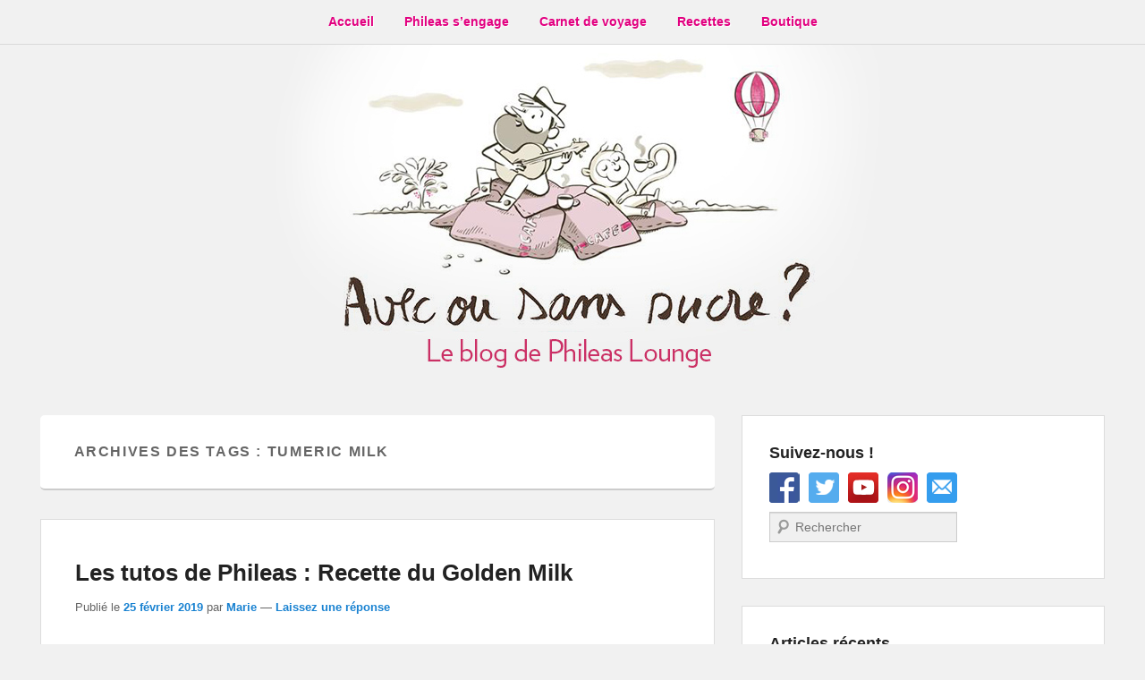

--- FILE ---
content_type: text/html; charset=UTF-8
request_url: http://avec-ou-sans-sucre.fr/tag/tumeric-milk/
body_size: 8398
content:
<!DOCTYPE html>
<html lang="fr-FR" prefix="og: http://ogp.me/ns#">
<head>
<meta charset="UTF-8" />
<link rel="profile" href="http://gmpg.org/xfn/11" />
<link rel="pingback" href="http://avec-ou-sans-sucre.fr/xmlrpc.php" />
<title>Tumeric Milk Archives - Avec ou sans Sucre ?</title>
<script type="text/javascript" >function ctSetCookie___from_backend(c_name, value) {document.cookie = c_name + "=" + encodeURIComponent(value) + "; path=/; samesite=lax";}ctSetCookie___from_backend('ct_checkjs', '556654274', '0');</script><link href='http://avec-ou-sans-sucre.fr/wp-content/plugins/wp-my-social-networks/classes/../css/mysocials.css' rel='stylesheet' type='text/css' /><style type='text/css'>#wp-socials-general-btn { float: left;min-height:22px; }
#wp-socials-fb-like { float:left;margin-right:5px;height: 30px;width:200px; }
#wp-socials-fb-share { float:left;margin-right:5px;height: 30px; }
#wp-socials-twitter { float:left;margin-right:5px;margin-top: 2px;max-width: 95px;min-height: 30px; }
#wp-socials-linkedin { float:left;margin-right:5px;margin-top: 4px;min-height: 30px; }
#wp-socials-plusone { float:left;margin-right:5px;height: 30px; }
#wp-socials-addthis { float:left;margin-right:5px;margin-top: 4px;min-height: 30px; }</style><meta name="viewport" content="width=device-width, initial-scale=1.0">
<!-- This site is optimized with the Yoast SEO plugin v9.0.3 - https://yoast.com/wordpress/plugins/seo/ -->
<link rel="canonical" href="http://avec-ou-sans-sucre.fr/tag/tumeric-milk/" />
<meta property="og:locale" content="fr_FR" />
<meta property="og:type" content="object" />
<meta property="og:title" content="Tumeric Milk Archives - Avec ou sans Sucre ?" />
<meta property="og:url" content="http://avec-ou-sans-sucre.fr/tag/tumeric-milk/" />
<meta property="og:site_name" content="Avec ou sans Sucre ?" />
<meta name="twitter:card" content="summary" />
<meta name="twitter:title" content="Tumeric Milk Archives - Avec ou sans Sucre ?" />
<!-- / Yoast SEO plugin. -->

<link rel='dns-prefetch' href='//s0.wp.com' />
<link rel='dns-prefetch' href='//s.w.org' />
<link rel="alternate" type="application/rss+xml" title="Avec ou sans Sucre ? &raquo; Flux" href="http://avec-ou-sans-sucre.fr/feed/" />
<link rel="alternate" type="application/rss+xml" title="Avec ou sans Sucre ? &raquo; Flux des commentaires" href="http://avec-ou-sans-sucre.fr/comments/feed/" />
<link rel="alternate" type="application/rss+xml" title="Avec ou sans Sucre ? &raquo; Flux de l’étiquette Tumeric Milk" href="http://avec-ou-sans-sucre.fr/tag/tumeric-milk/feed/" />
<!-- This site uses the Google Analytics by MonsterInsights plugin v7.10.0 - Using Analytics tracking - https://www.monsterinsights.com/ -->
<script type="text/javascript" data-cfasync="false">
	var mi_version         = '7.10.0';
	var mi_track_user      = true;
	var mi_no_track_reason = '';
	
	var disableStr = 'ga-disable-UA-116310634-2';

	/* Function to detect opted out users */
	function __gaTrackerIsOptedOut() {
		return document.cookie.indexOf(disableStr + '=true') > -1;
	}

	/* Disable tracking if the opt-out cookie exists. */
	if ( __gaTrackerIsOptedOut() ) {
		window[disableStr] = true;
	}

	/* Opt-out function */
	function __gaTrackerOptout() {
	  document.cookie = disableStr + '=true; expires=Thu, 31 Dec 2099 23:59:59 UTC; path=/';
	  window[disableStr] = true;
	}
	
	if ( mi_track_user ) {
		(function(i,s,o,g,r,a,m){i['GoogleAnalyticsObject']=r;i[r]=i[r]||function(){
			(i[r].q=i[r].q||[]).push(arguments)},i[r].l=1*new Date();a=s.createElement(o),
			m=s.getElementsByTagName(o)[0];a.async=1;a.src=g;m.parentNode.insertBefore(a,m)
		})(window,document,'script','//www.google-analytics.com/analytics.js','__gaTracker');

		__gaTracker('create', 'UA-116310634-2', 'auto');
		__gaTracker('set', 'forceSSL', true);
		__gaTracker('send','pageview');
	} else {
		console.log( "" );
		(function() {
			/* https://developers.google.com/analytics/devguides/collection/analyticsjs/ */
			var noopfn = function() {
				return null;
			};
			var noopnullfn = function() {
				return null;
			};
			var Tracker = function() {
				return null;
			};
			var p = Tracker.prototype;
			p.get = noopfn;
			p.set = noopfn;
			p.send = noopfn;
			var __gaTracker = function() {
				var len = arguments.length;
				if ( len === 0 ) {
					return;
				}
				var f = arguments[len-1];
				if ( typeof f !== 'object' || f === null || typeof f.hitCallback !== 'function' ) {
					console.log( 'Fonction actuellement pas en cours d’exécution __gaTracker(' + arguments[0] + " ....) parce que vous n’êtes pas suivi·e. " + mi_no_track_reason );
					return;
				}
				try {
					f.hitCallback();
				} catch (ex) {

				}
			};
			__gaTracker.create = function() {
				return new Tracker();
			};
			__gaTracker.getByName = noopnullfn;
			__gaTracker.getAll = function() {
				return [];
			};
			__gaTracker.remove = noopfn;
			window['__gaTracker'] = __gaTracker;
					})();
		}
</script>
<!-- / Google Analytics by MonsterInsights -->
		<script type="text/javascript">
			window._wpemojiSettings = {"baseUrl":"https:\/\/s.w.org\/images\/core\/emoji\/11\/72x72\/","ext":".png","svgUrl":"https:\/\/s.w.org\/images\/core\/emoji\/11\/svg\/","svgExt":".svg","source":{"concatemoji":"http:\/\/avec-ou-sans-sucre.fr\/wp-includes\/js\/wp-emoji-release.min.js?ver=4.9.28"}};
			!function(e,a,t){var n,r,o,i=a.createElement("canvas"),p=i.getContext&&i.getContext("2d");function s(e,t){var a=String.fromCharCode;p.clearRect(0,0,i.width,i.height),p.fillText(a.apply(this,e),0,0);e=i.toDataURL();return p.clearRect(0,0,i.width,i.height),p.fillText(a.apply(this,t),0,0),e===i.toDataURL()}function c(e){var t=a.createElement("script");t.src=e,t.defer=t.type="text/javascript",a.getElementsByTagName("head")[0].appendChild(t)}for(o=Array("flag","emoji"),t.supports={everything:!0,everythingExceptFlag:!0},r=0;r<o.length;r++)t.supports[o[r]]=function(e){if(!p||!p.fillText)return!1;switch(p.textBaseline="top",p.font="600 32px Arial",e){case"flag":return s([55356,56826,55356,56819],[55356,56826,8203,55356,56819])?!1:!s([55356,57332,56128,56423,56128,56418,56128,56421,56128,56430,56128,56423,56128,56447],[55356,57332,8203,56128,56423,8203,56128,56418,8203,56128,56421,8203,56128,56430,8203,56128,56423,8203,56128,56447]);case"emoji":return!s([55358,56760,9792,65039],[55358,56760,8203,9792,65039])}return!1}(o[r]),t.supports.everything=t.supports.everything&&t.supports[o[r]],"flag"!==o[r]&&(t.supports.everythingExceptFlag=t.supports.everythingExceptFlag&&t.supports[o[r]]);t.supports.everythingExceptFlag=t.supports.everythingExceptFlag&&!t.supports.flag,t.DOMReady=!1,t.readyCallback=function(){t.DOMReady=!0},t.supports.everything||(n=function(){t.readyCallback()},a.addEventListener?(a.addEventListener("DOMContentLoaded",n,!1),e.addEventListener("load",n,!1)):(e.attachEvent("onload",n),a.attachEvent("onreadystatechange",function(){"complete"===a.readyState&&t.readyCallback()})),(n=t.source||{}).concatemoji?c(n.concatemoji):n.wpemoji&&n.twemoji&&(c(n.twemoji),c(n.wpemoji)))}(window,document,window._wpemojiSettings);
		</script>
		<style type="text/css">
img.wp-smiley,
img.emoji {
	display: inline !important;
	border: none !important;
	box-shadow: none !important;
	height: 1em !important;
	width: 1em !important;
	margin: 0 .07em !important;
	vertical-align: -0.1em !important;
	background: none !important;
	padding: 0 !important;
}
</style>
<link rel='stylesheet' id='prettyPhoto.css-css'  href='http://avec-ou-sans-sucre.fr/wp-content/plugins/wp-instagram-bank/assets/css/prettyPhoto.css?ver=4.9.28' type='text/css' media='all' />
<link rel='stylesheet' id='catchevolution_style-css'  href='http://avec-ou-sans-sucre.fr/wp-content/themes/catch-evolution/style.css?ver=4.9.28' type='text/css' media='all' />
<link rel='stylesheet' id='genericons-css'  href='http://avec-ou-sans-sucre.fr/wp-content/plugins/jetpack/_inc/genericons/genericons/genericons.css?ver=3.1' type='text/css' media='all' />
<link rel='stylesheet' id='catchevolution-responsive-css'  href='http://avec-ou-sans-sucre.fr/wp-content/themes/catch-evolution/css/responsive.css?ver=4.9.28' type='text/css' media='all' />
<link rel='stylesheet' id='sccss_style-css'  href='http://avec-ou-sans-sucre.fr?sccss=1&#038;ver=4.9.28' type='text/css' media='all' />
<link rel='stylesheet' id='jetpack_css-css'  href='http://avec-ou-sans-sucre.fr/wp-content/plugins/jetpack/css/jetpack.css?ver=6.6.5' type='text/css' media='all' />
<script type='text/javascript' src='http://avec-ou-sans-sucre.fr/wp-includes/js/jquery/jquery.js?ver=1.12.4'></script>
<script type='text/javascript' src='http://avec-ou-sans-sucre.fr/wp-includes/js/jquery/jquery-migrate.min.js?ver=1.4.1'></script>
<script type='text/javascript' src='http://avec-ou-sans-sucre.fr/wp-content/plugins/wp-instagram-bank/assets/js/jquery.prettyPhoto.js?ver=4.9.28'></script>
<script type='text/javascript'>
/* <![CDATA[ */
var monsterinsights_frontend = {"js_events_tracking":"true","download_extensions":"doc,pdf,ppt,zip,xls,docx,pptx,xlsx","inbound_paths":"[]","home_url":"http:\/\/avec-ou-sans-sucre.fr","hash_tracking":"false"};
/* ]]> */
</script>
<script type='text/javascript' src='http://avec-ou-sans-sucre.fr/wp-content/plugins/google-analytics-for-wordpress/assets/js/frontend.min.js?ver=7.10.0'></script>
<script type='text/javascript'>
/* <![CDATA[ */
var ctPublic = {"_ajax_nonce":"8aa45592de","_ajax_url":"http:\/\/avec-ou-sans-sucre.fr\/wp-admin\/admin-ajax.php"};
/* ]]> */
</script>
<script type='text/javascript' src='http://avec-ou-sans-sucre.fr/wp-content/plugins/cleantalk-spam-protect/js/apbct-public.min.js?ver=5.153.3'></script>
<script type='text/javascript' src='http://avec-ou-sans-sucre.fr/wp-content/plugins/cleantalk-spam-protect/js/cleantalk-modal.min.js?ver=5.153.3'></script>
<script type='text/javascript'>
/* <![CDATA[ */
var ctNocache = {"ajaxurl":"http:\/\/avec-ou-sans-sucre.fr\/wp-admin\/admin-ajax.php","info_flag":"","set_cookies_flag":"","blog_home":"http:\/\/avec-ou-sans-sucre.fr\/"};
/* ]]> */
</script>
<script type='text/javascript' src='http://avec-ou-sans-sucre.fr/wp-content/plugins/cleantalk-spam-protect/js/cleantalk_nocache.min.js?ver=5.153.3'></script>
<script type='text/javascript'>
/* <![CDATA[ */
var screenReaderText = {"expand":"ouvrir le sous-menu","collapse":"fermer le sous-menu"};
/* ]]> */
</script>
<script type='text/javascript' src='http://avec-ou-sans-sucre.fr/wp-content/themes/catch-evolution/js/catchevolution-menu.min.js?ver=20171025'></script>
<!--[if lt IE 9]>
<script type='text/javascript' src='http://avec-ou-sans-sucre.fr/wp-content/themes/catch-evolution/js/catchevolution-ielte8.min.js?ver=3.7.3'></script>
<![endif]-->
<!--[if lte IE 6]>
<script type='text/javascript' src='http://avec-ou-sans-sucre.fr/wp-content/themes/catch-evolution/js/pngfix.min.js?ver=4.9.28'></script>
<![endif]-->
<link rel='https://api.w.org/' href='http://avec-ou-sans-sucre.fr/wp-json/' />
<link rel="EditURI" type="application/rsd+xml" title="RSD" href="http://avec-ou-sans-sucre.fr/xmlrpc.php?rsd" />
<link rel="wlwmanifest" type="application/wlwmanifest+xml" href="http://avec-ou-sans-sucre.fr/wp-includes/wlwmanifest.xml" /> 
<meta name="generator" content="WordPress 4.9.28" />
<script>/* <![CDATA[ */ portfolio_slideshow = { options : {"psHash":"false","psLoader":"false"}, slideshows : new Array() }; /* ]]> */</script>
<link rel='dns-prefetch' href='//v0.wordpress.com'/>
<style type='text/css'>img#wpstats{display:none}</style><!-- refreshing cache -->	<style type="text/css">
			#site-details {
			position: absolute !important;
			clip: rect(1px 1px 1px 1px); /* IE6, IE7 */
			clip: rect(1px, 1px, 1px, 1px);
		}
		</style>
	<link rel="icon" href="http://avec-ou-sans-sucre.fr/wp-content/uploads/2018/05/cropped-favicon-1-32x32.png" sizes="32x32" />
<link rel="icon" href="http://avec-ou-sans-sucre.fr/wp-content/uploads/2018/05/cropped-favicon-1-192x192.png" sizes="192x192" />
<link rel="apple-touch-icon-precomposed" href="http://avec-ou-sans-sucre.fr/wp-content/uploads/2018/05/cropped-favicon-1-180x180.png" />
<meta name="msapplication-TileImage" content="http://avec-ou-sans-sucre.fr/wp-content/uploads/2018/05/cropped-favicon-1-270x270.png" />
			<style type="text/css" id="wp-custom-css">
				#header-content{display:none}			</style>
		</head>

<body class="archive tag tag-tumeric-milk tag-110 has-header-top right-sidebar">


<div id="page" class="hfeed site">

	
            <div id="fixed-header-top" class="full-menu">
            <div class="wrapper">
                
                <div id="access-top" class="menu-access-wrap clearfix">
                    <div id="mobile-top-menu" class="mobile-menu-anchor top-menu">
                        <button id="menu-toggle-top" class="genericon genericon-menu">
                            <span class="mobile-menu-text">Menu</span>
                        </button>
                    </div><!-- #mobile-top-menu -->

                    <div id="site-top-menu" class="site-menu">
                        <nav id="access-top-menu" class="top-navigation" role="navigation" aria-label="Menu du haut">
                                <h3 class="screen-reader-text">Menu du haut</h3>
                                <ul id="top-nav" class="menu"><li id="menu-item-15" class="menu-item menu-item-type-custom menu-item-object-custom menu-item-home menu-item-15"><a href="http://avec-ou-sans-sucre.fr">Accueil</a></li>
<li id="menu-item-652" class="menu-item menu-item-type-taxonomy menu-item-object-category menu-item-652"><a href="http://avec-ou-sans-sucre.fr/category/phileas-sengage/">Phileas s&rsquo;engage</a></li>
<li id="menu-item-70" class="menu-item menu-item-type-taxonomy menu-item-object-category menu-item-70"><a href="http://avec-ou-sans-sucre.fr/category/carnet-de-voyage-de-phileas/">Carnet de voyage</a></li>
<li id="menu-item-75" class="menu-item menu-item-type-taxonomy menu-item-object-category menu-item-75"><a href="http://avec-ou-sans-sucre.fr/category/recettes/">Recettes</a></li>
<li id="menu-item-113" class="menu-item menu-item-type-custom menu-item-object-custom menu-item-113"><a href="https://www.phileas-lounge.fr/">Boutique</a></li>
</ul>                        </nav><!-- #access -->
                    </div><!-- #site-top-menu -->

                </div><!-- #access-top -->
            </div><!-- .wrapper -->
        </div><!-- #fixed-header-top -->
    
	<header id="branding" role="banner">
    	
    	<div id="header-content" class="clearfix">

        	<div class="wrapper">
				<div id="logo-wrap" class="clearfix"><!-- refreshing transient cache -->			<div id="site-details" class="normal">
												<p id="site-title"><a href="http://avec-ou-sans-sucre.fr/" title="Avec ou sans Sucre ?" rel="home">Avec ou sans Sucre ?</a></p>
														<p id="site-description">Le blog de Phileas Lounge</p>
					</div>
		</div><!-- #logo-wrap -->
            </div><!-- .wrapper -->

      	</div><!-- #header-content -->

    			<div id="header-image">
			<img src="http://avec-ou-sans-sucre.fr/wp-content/uploads/2018/03/entete-blog-4.jpg" width="710" height="378" alt="" />
		</div>
	
	</header><!-- #branding -->

        
	
	<div id="main" class="clearfix">
    	<div class="wrapper">

 			
            <div class="content-sidebar-wrap">

				
                <div id="primary">

                    
                    <div id="content" role="main">
                        
			
				<header class="page-header">
					<h1 class="page-title">Archives des Tags&nbsp;: <span>Tumeric Milk</span></h1>

									</header>

								
					
	<article id="post-601" class="post-601 post type-post status-publish format-standard has-post-thumbnail hentry category-recettes tag-antioxydant tag-ayurveda tag-boisson-chaude tag-boisson-du-monde tag-cannelle tag-curcuma tag-epices-indiennes tag-gingembre tag-golden-milk tag-lait tag-lait-dor tag-medecine-indienne tag-miel tag-poivre tag-sante tag-tumeric tag-tumeric-milk">
		<header class="entry-header">
			<h2 class="entry-title"><a href="http://avec-ou-sans-sucre.fr/2019/02/25/les-tutos-de-phileas-recette-du-golden-milk/" title="Permalien pour Les tutos de Phileas : Recette du Golden Milk" rel="bookmark">Les tutos de Phileas : Recette du Golden Milk</a></h2>
			
			                <div class="entry-meta">
                    <span class="sep">Publié le </span><a href="http://avec-ou-sans-sucre.fr/2019/02/25/les-tutos-de-phileas-recette-du-golden-milk/" title="9 h 31 min" rel="bookmark"><time class="entry-date updated" datetime="2019-02-25T09:31:02+00:00" pubdate>25 février 2019</time></a><span class="by-author"> <span class="sep"> par </span> <span class="author vcard"><a class="url fn n" href="http://avec-ou-sans-sucre.fr/author/marie/" title="Voir tous les posts par Marie" rel="author">Marie</a></span></span>                                        	<span class="sep"> &mdash; </span>
                        <span class="comments-link">
                         	<a href="http://avec-ou-sans-sucre.fr/2019/02/25/les-tutos-de-phileas-recette-du-golden-milk/#respond">Laissez une réponse</a>                        </span>
                                    </div><!-- .entry-meta -->
					</header><!-- .entry-header -->

		             <div class="entry-summary">
                               		<a href="http://avec-ou-sans-sucre.fr/2019/02/25/les-tutos-de-phileas-recette-du-golden-milk/" title="Permalien pour Les tutos de Phileas : Recette du Golden Milk" rel="bookmark">
						<img width="754" height="400" src="http://avec-ou-sans-sucre.fr/wp-content/uploads/2019/02/drink-3492107_1920-754x400.jpg" class="attachment-featured-slider size-featured-slider wp-post-image" alt="" />                   	</a>
                                <p>Avez-vous déjà entendu parler du Golden Milk? Boisson « star » des réseaux sociaux, le Golden Milk est une boisson dite “ayurvédique” (de l’ayurveda, une médecine holistique de l’Inde ancienne). Elle aurait <a class="more-link" href="http://avec-ou-sans-sucre.fr/2019/02/25/les-tutos-de-phileas-recette-du-golden-milk/">→ Lire l&rsquo;article</a></p>
            </div><!-- .entry-summary -->
		
		<footer class="entry-meta">
												<span class="cat-links">
				<span class="entry-utility-prep entry-utility-prep-cat-links">Posté dans</span> <a href="http://avec-ou-sans-sucre.fr/category/recettes/" rel="category tag">Recettes</a>			</span>
									<span class="sep"> | </span>
							<span class="tag-links">
				<span class="entry-utility-prep entry-utility-prep-tag-links">Marqué</span> <a href="http://avec-ou-sans-sucre.fr/tag/antioxydant/" rel="tag">antioxydant</a>,<a href="http://avec-ou-sans-sucre.fr/tag/ayurveda/" rel="tag">Ayurveda</a>,<a href="http://avec-ou-sans-sucre.fr/tag/boisson-chaude/" rel="tag">Boisson chaude</a>,<a href="http://avec-ou-sans-sucre.fr/tag/boisson-du-monde/" rel="tag">Boisson du monde</a>,<a href="http://avec-ou-sans-sucre.fr/tag/cannelle/" rel="tag">Cannelle</a>,<a href="http://avec-ou-sans-sucre.fr/tag/curcuma/" rel="tag">Curcuma</a>,<a href="http://avec-ou-sans-sucre.fr/tag/epices-indiennes/" rel="tag">Epices indiennes</a>,<a href="http://avec-ou-sans-sucre.fr/tag/gingembre/" rel="tag">Gingembre</a>,<a href="http://avec-ou-sans-sucre.fr/tag/golden-milk/" rel="tag">Golden Milk</a>,<a href="http://avec-ou-sans-sucre.fr/tag/lait/" rel="tag">lait</a>,<a href="http://avec-ou-sans-sucre.fr/tag/lait-dor/" rel="tag">Lait d'or</a>,<a href="http://avec-ou-sans-sucre.fr/tag/medecine-indienne/" rel="tag">Médecine indienne</a>,<a href="http://avec-ou-sans-sucre.fr/tag/miel/" rel="tag">Miel</a>,<a href="http://avec-ou-sans-sucre.fr/tag/poivre/" rel="tag">poivre</a>,<a href="http://avec-ou-sans-sucre.fr/tag/sante/" rel="tag">santé</a>,<a href="http://avec-ou-sans-sucre.fr/tag/tumeric/" rel="tag">Tumeric</a>,<a href="http://avec-ou-sans-sucre.fr/tag/tumeric-milk/" rel="tag">Tumeric Milk</a>			</span>
						
									<span class="sep"> | </span>
						<span class="comments-link"><a href="http://avec-ou-sans-sucre.fr/2019/02/25/les-tutos-de-phileas-recette-du-golden-milk/#respond">Laissez une réponse</a></span>
			
					</footer><!-- #entry-meta -->
	</article><!-- #post-601 -->
				
				
			
			</div><!-- #content -->
		</div><!-- #primary -->

    <div id="secondary" class="widget-area" role="complementary">
		<aside id="widget_catchevolution_social_search_widget-2" class="widget widget_widget_catchevolution_social_search_widget"><h3 class="widget-title">Suivez-nous !</h3>
		<div class="social-profile"><ul><li class="facebook"><a href="https://www.facebook.com/Phileas-Lounge-587958708212664/" title="Facebook" target="_blank">Facebook</a></li><li class="twitter"><a href="https://twitter.com/Phileas_lounge" title="Twitter" target="_blank">Twitter</a></li><li class="you-tube"><a href="https://www.youtube.com/channel/UCJ3vjLaSfqrPCincjKZiaiw" title="YouTube" target="_blank">YouTube</a></li><li class="instagram"><a href="https://www.instagram.com/phileaslounge/" title="Instagram" target="_blank">Instagram</a></li><li class="email"><a href="mailto:contact@phileas-lounge.fr" title="E-mail" target="_blank">E-mail</a></li><li class="social-search">	<form method="get" id="searchform" action="http://avec-ou-sans-sucre.fr/">
		<label for="s" class="assistive-text">Recherche</label>
		<input type="text" class="field" name="s" id="s" placeholder="Rechercher" />
		<input type="submit" class="submit" name="submit" id="searchsubmit" value="Recherche" />
	</form>
</li>
		</ul></div></aside>		<aside id="recent-posts-2" class="widget widget_recent_entries">		<h3 class="widget-title">Articles récents</h3>		<ul>
											<li>
					<a href="http://avec-ou-sans-sucre.fr/2021/07/27/ou-phileas-tombe-sur-un-oeuf-au-the/">Où Phileas tombe sur un oeuf (au thé)</a>
											<span class="post-date">27 juillet 2021</span>
									</li>
											<li>
					<a href="http://avec-ou-sans-sucre.fr/2021/03/07/tous-nos-thes-bios-certifies-bios/">Tous nos thés bios certifiés&#8230; Bios!</a>
											<span class="post-date">7 mars 2021</span>
									</li>
											<li>
					<a href="http://avec-ou-sans-sucre.fr/2021/02/10/lequipe-de-phileas-lounge-sagrandit-et-pas-quun-peu/">L’équipe de Phileas Lounge s’agrandit – et pas qu’un peu !</a>
											<span class="post-date">10 février 2021</span>
									</li>
											<li>
					<a href="http://avec-ou-sans-sucre.fr/2020/03/21/the-tisane-et-covid-19/">Où le thé n&rsquo;est qu&rsquo;un plaisir que l&rsquo;on peut encore s&rsquo;accorder en période de confinement (et c&rsquo;est déjà beaucoup)</a>
											<span class="post-date">21 mars 2020</span>
									</li>
											<li>
					<a href="http://avec-ou-sans-sucre.fr/2019/02/25/les-tutos-de-phileas-recette-du-golden-milk/">Les tutos de Phileas : Recette du Golden Milk</a>
											<span class="post-date">25 février 2019</span>
									</li>
					</ul>
		</aside><aside id="archives-2" class="widget widget_archive"><h3 class="widget-title">Articles par dates</h3>		<ul>
			<li><a href='http://avec-ou-sans-sucre.fr/2021/07/'>juillet 2021</a></li>
	<li><a href='http://avec-ou-sans-sucre.fr/2021/03/'>mars 2021</a></li>
	<li><a href='http://avec-ou-sans-sucre.fr/2021/02/'>février 2021</a></li>
	<li><a href='http://avec-ou-sans-sucre.fr/2020/03/'>mars 2020</a></li>
	<li><a href='http://avec-ou-sans-sucre.fr/2019/02/'>février 2019</a></li>
	<li><a href='http://avec-ou-sans-sucre.fr/2019/01/'>janvier 2019</a></li>
	<li><a href='http://avec-ou-sans-sucre.fr/2018/11/'>novembre 2018</a></li>
	<li><a href='http://avec-ou-sans-sucre.fr/2018/10/'>octobre 2018</a></li>
	<li><a href='http://avec-ou-sans-sucre.fr/2018/08/'>août 2018</a></li>
	<li><a href='http://avec-ou-sans-sucre.fr/2018/07/'>juillet 2018</a></li>
	<li><a href='http://avec-ou-sans-sucre.fr/2018/06/'>juin 2018</a></li>
	<li><a href='http://avec-ou-sans-sucre.fr/2018/05/'>mai 2018</a></li>
	<li><a href='http://avec-ou-sans-sucre.fr/2018/04/'>avril 2018</a></li>
	<li><a href='http://avec-ou-sans-sucre.fr/2018/03/'>mars 2018</a></li>
		</ul>
		</aside>
			
    </div><!-- #secondary .widget-area -->
		</div><!-- #content-sidebar-wrap -->
           
	</div><!-- .wrapper -->
</div><!-- #main -->

    

<footer id="colophon" role="contentinfo">
	
    
	<div id="site-generator">	
    	<div class="wrapper">	
			
		<div class="social-profile"><ul><li class="facebook"><a href="https://www.facebook.com/Phileas-Lounge-587958708212664/" title="Facebook" target="_blank">Facebook</a></li><li class="twitter"><a href="https://twitter.com/Phileas_lounge" title="Twitter" target="_blank">Twitter</a></li><li class="you-tube"><a href="https://www.youtube.com/channel/UCJ3vjLaSfqrPCincjKZiaiw" title="YouTube" target="_blank">YouTube</a></li><li class="instagram"><a href="https://www.instagram.com/phileaslounge/" title="Instagram" target="_blank">Instagram</a></li><li class="email"><a href="mailto:contact@phileas-lounge.fr" title="E-mail" target="_blank">E-mail</a></li>
		</ul></div><div class="copyright">Copyright &copy; 2026 <a href="http://avec-ou-sans-sucre.fr/" title="Avec ou sans Sucre ?" ><span>Avec ou sans Sucre ?</span></a> Tous droits réservés.</div><div class="powered"><span class="theme-name">Theme&nbsp;: Catch Evolution par</span><span class="theme-author"><a href="https://catchthemes.com/" target="_blank" title="Thèmes Catch">Thèmes Catch</a></span></div> 
       	</div><!-- .wrapper -->
    </div><!-- #site-generator -->
       
</footer><!-- #colophon -->

</div><!-- #page -->


	<div style="display:none">
	</div>
<!-- refreshing cache --><script type='text/javascript' src='https://s0.wp.com/wp-content/js/devicepx-jetpack.js?ver=202604'></script>
<script type='text/javascript' src='http://avec-ou-sans-sucre.fr/wp-content/themes/catch-evolution/js/catchevolution-fitvids.min.js?ver=20130324'></script>
<script type='text/javascript' src='http://avec-ou-sans-sucre.fr/wp-includes/js/wp-embed.min.js?ver=4.9.28'></script>
<script type='text/javascript' src='https://stats.wp.com/e-202604.js' async='async' defer='defer'></script>
<script type='text/javascript'>
	_stq = window._stq || [];
	_stq.push([ 'view', {v:'ext',j:'1:6.6.5',blog:'146368672',post:'0',tz:'1',srv:'avec-ou-sans-sucre.fr'} ]);
	_stq.push([ 'clickTrackerInit', '146368672', '0' ]);
</script>

</body>
</html>

--- FILE ---
content_type: text/css
request_url: http://avec-ou-sans-sucre.fr/wp-content/themes/catch-evolution/css/responsive.css?ver=4.9.28
body_size: 11790
content:
/* =Responsive Structure
----------------------------------------------- */

/* =Mobile Menus
----------------------------------------------- */

.dropdown-toggle,
.mobile-menu-anchor {
	display: none;
}
.genericon-menu {
	background-color: transparent;
	border: none;
	cursor: pointer;
	font-size: 20px;
	padding: 0;
}
.genericon-menu:before {
	display: block;
	float: left;
    padding-top: 3px;
}
.mobile-menu-text {
	display: block;
	float: left;	
	padding: 0 0 0 8px;
	font-family: arial;
    font-size: 18px;
    line-height: 27px;
    font-weight: bold;
}
#mobile-top-menu,
#mobile-footer-menu {
	text-align: center;
}
#menu-toggle-top,
#menu-toggle-primary,
#menu-toggle-footer,
#menu-toggle-header-right {
	color: #767676!important;
	padding: 7px 10px 10px;	
}
.menu-logo #menu-toggle-top {
	padding-top: 12px;
	padding-bottom: 15px;
}
#menu-toggle-header-right {
	text-align: right;
}
#menu-toggle-secondary {
	color: #373737;
	padding: 7px 10px 10px;	
}
.primary-menu-open #mobile-primary-menu .genericon-menu:before,
.secondary-menu-open #mobile-secondary-menu .genericon-menu:before,
.top-menu-open #mobile-top-menu .genericon-menu:before,
.header-right-menu-open #mobile-header-right-menu .genericon-menu:before,
.footer-menu-open #mobile-footer-menu .genericon-menu:before {
	content: "\f406";
}

@media screen and (max-width: 1224px) {
	.wrapper {
		width: 1024px;
	}
	#primary {
		width: 654px;
	}
	#secondary {
		width: 340px;
	}	
	.widget_search #s {
		width: 84%;
	}
	#header-content {
		padding: 30px 0;
	}
	#main {
		padding: 30px 0 0;
	}
	.disable-header #main {
		padding-top: 79px;
	}	
	.hentry, .no-results, #author-info, #disqus_thread, #content .error404 {
		margin-bottom: 30px;
		padding: 30px;
	}
	#slider-wrap .featured-text .featured-text-wrap {
		padding-left: 30px;
		padding-right: 30px;
	}
	#content nav#nav-below {
		padding-bottom: 30px;
	}
	#supplementary {
		padding: 30px 0 0;
	}
	.widget {
		padding: 20px;
	}
	#site-generator .wrapper {
		padding: 25px 0;
	}	
	/* Three Columns Layout with 2 Sidebars */
	.three-columns .content-sidebar-wrap {
		float: right;
		width: 754px;
	}
	.three-columns #primary {
		width: 434px;
	}
	.three-columns #secondary {
		width: 290px;
	}
	.three-columns #third {
		float: left;
		width: 240px;
	}
}

@media screen and (max-width: 1060px) {		
	.wrapper {
		width: 900px;
	}
	#primary {
		width: 530px;
	}
	/* Three Columns Layout with 2 Sidebars */
	.three-columns .content-sidebar-wrap {
		width: 670px;
	}
	.three-columns #primary {
		width: 400px;
	}
	.three-columns #secondary {
		width: 240px;
	}
	.three-columns #third {
		width: 200px;
	}	
	img[class*="align"],
	img[class*="wp-image-"],
	img[class*="attachment-"], 
	img.size-full,
	img.size-large,
	img.wp-post-image {
		padding: 5px 1%;
	}
	#sidebar-header-top,
	#sidebar-header-right {
		text-align: center;
		width: 100%;
	}
	#logo-wrap,
	.sidebar-top .widget {
		float: none;
	}
	.sidebar-top .social-profile ul li {
		display: inline-block;
		float: none;
	}
	#header-content,
	#header-menu {
		text-align: center;
	}
	#header-menu ul.menu li, 
	.sidebar-top .widget_nav_menu ul.menu li {
		display: inline-block;
		float: none;
	}

	#header-menu ul.menu ul, 
	.sidebar-top .widget_nav_menu ul.menu ul {
		text-align: left;
	}

}

/* iPads (landscape) ----------- */
@media only screen 
and (min-device-width : 768px) 
and (max-device-width : 1024px) 
and (orientation : landscape) {
	/* Styles */
	.site {
		max-width: 1024px;
	}		
	.wrapper {
		width: 960px;
	}
	#primary {
		width: 590px;
	}
	.one-column.no-sidebar .entry-content, 
	.one-column.no-sidebar .entry-summary {
		padding: 1em 0 0;
	}
	.one-column.no-sidebar p {
		margin-bottom: 1em;
	}
	.no-sidebar .entry-title,
	.error404 .entry-title,
	.entry-title {
		font-size: 26px;
		line-height: 1.5em;
	}	
	
	.one-column.no-sidebar #top-logo img {
		padding: 0;
	}
	.one-column.no-sidebar #fixed-header-top .wrapper {
		padding: 10px 0;
	}
	.one-column.no-sidebar #header-menu .wrapper, 
	.one-column.no-sidebar #access-footer .wrapper {
		padding: 14px 0;
		width: 95%;
	}
	.one-column.no-sidebar #fixed-header-top ul.menu,
	.one-column.no-sidebar #header-menu ul.menu,
	.one-column.no-sidebar .sidebar-top .widget_nav_menu ul.menu,
	.one-column.no-sidebar #colophon #access-footer ul.menu,
	.one-column.no-sidebar #access-secondary {
		display: none;
	}
	.one-column.no-sidebar .sidebar-top .widget_nav_menu,
	.one-column.no-sidebar.has-header-top.menu-logo #access-top {
		width: 70px;
	}
	.one-column.no-sidebar #branding ul.menu li,
	.one-column.no-sidebar #access-footer ul.menu li {
		border: none;
	    float: none;
	    text-align: center;
    }
	.one-column.no-sidebar #colophon #access-footer ul.menu a {
		display: block;
		float: none;
	}	
	.one-column.no-sidebar .tinynav {
		background-image: url("../images/menu.png");
		background-color: transparent;
		background-position: right center;
		background-repeat: no-repeat;
		border: none;
		color: #fff;
		display: block;
		margin-bottom: 0;
		margin-left: auto;
		margin-top: 0;
		overflow: hidden;
		width: 100%;
	}	
	.one-column.no-sidebar #access-secondary .tinynav {
		color: #000;
	}
	.one-column.no-sidebar .tinynav option {
		background-color: #fff;
		color: #000;
	}	
	/* Three Columns Layout with 2 Sidebars */
	.three-columns .content-sidebar-wrap {
		width: 730px;
	}
	.three-columns #primary {
		width: 460px;
	}
	.three-columns #secondary {
		width: 240px;
	}
	.three-columns #third {
		width: 200px;
	}	
}

@media screen and (max-width: 960px) {	
	/* Styles */
	.site {
		width: 100%;
	}
	.wrapper {
		width: 754px;
	}
	.has-header-top #branding {
	    padding-top: 42px;
	}
	.one-column.no-sidebar .site,
	.one-column.no-sidebar #fixed-header-top {
		width: 754px;
	}	
	.one-column.no-sidebar #header-menu .wrapper, 
	.one-column.no-sidebar #access-footer .wrapper {
		width: 95%;
	}
	.has-header-top.menu-logo #top-logo {
		max-width: 50%;
	}
	.has-header-top.menu-logo #access-top {
		float: right;
		max-width: 50%;
	}
	#primary,
	#secondary,
	.no-sidebar #primary {
		width: 100%;
	}
	.widget_search #s {
		width: 93%;
	}
	.mobile-menu-anchor {
		display: block;
	}
	.site-menu,
	#access-secondary,
	#access-footer {
		display: none;
	}
	#site-top-menu.toggled-on,
	#site-header-right-menu.toggled-on,
	#site-header-menu-primary.toggled-on,
	#site-header-menu-secondary.toggled-on,
	#site-footer-menu.toggled-on,
	.enable-menu #access-secondary,
	.enable-menu #access-footer {
		display: block;
	}
	.dropdown-toggle {
		background-color: transparent;
		border: 0;
		border-radius: 0;
		color: #767676;
		content: "";
		cursor: pointer;
		display: block;
		height: 45px;
		padding: 0;
		position: absolute;
		right: 0;
		text-transform: none;
		top: 0;
		width: 45px;
	}	
	.dropdown-toggle:after {
		border-left-width: 1px;
		content: "\f431";
		font-size: 24px;
		left: 1px;
		position: relative;
		width: 45px;
	}
	.dropdown-toggle.toggled-on:after {
		content: "\f432";
	}
	#fixed-header-top .menu,
	#branding ul.menu li, 
	#header-menu ul.menu li,
	#access-footer ul.menu li {
		text-align: left;
	}
	#fixed-header-top ul li,
	#header-menu ul.menu li, 
	.sidebar-top .widget_nav_menu ul.menu li {
		box-sizing: border-box;
		display: block;
		float: left;
		width: 100%;
		border-top: dashed 1px #c4c4c4;
	}
	#fixed-header-top ul.menu ul {
		background-color: transparent;
		position: relative;
		display: none;
	}
	#fixed-header-top ul.menu ul.toggled-on {
		display: block;
		visibility: visible;
		width: 100%;
	}
	#fixed-header-top ul.menu ul ul {
		position: relative;
		left: auto;
	}
	#fixed-header-top li a:hover,
	#fixed-header-top li a:focus {
		background: #e5e5e5;
	}
	#header-menu ul.menu li:hover > .dropdown-toggle,
	#header-menu ul.menu .toggled-on .dropdown-toggle:after,
	#header-menu ul.menu a:focus + .dropdown-toggle,
	#header-menu ul.menu a:focus + .dropdown-toggle:after,
	.sidebar-top .widget_nav_menu ul.menu li:hover > .dropdown-toggle,
	.sidebar-top .widget_nav_menu ul.menu .toggled-on .dropdown-toggle:after,
	.sidebar-top .widget_nav_menu ul.menu a:focus + .dropdown-toggle,
	.sidebar-top .widget_nav_menu ul.menu a:focus + .dropdown-toggle:after {
		color: #373737;
	}
	#header-menu ul.menu li:hover > .dropdown-toggle:after,
	#header-menu ul.menu .toggled-on .dropdown-toggle:after,
	#header-menu ul.menu a:focus + .dropdown-toggle:after,
	.sidebar-top .widget_nav_menu ul.menu li:hover > .dropdown-toggle:after,
	.sidebar-top .widget_nav_menu ul.menu .toggled-on .dropdown-toggle:after,
	.sidebar-top .widget_nav_menu ul.menu a:focus + .dropdown-toggle:after {
		border-color: #373737;
	}
	#header-menu ul.menu li:hover > ul,
	.sidebar-top .widget_nav_menu ul.menu li:hover > ul {
		display: none;
	}
	#header-menu ul.menu li:hover > ul.toggled-on,
	#header-menu ul.menu ul.toggled-on,
	.sidebar-top .widget_nav_menu ul.menu li:hover > ul.toggled-on,
	.sidebar-top .widget_nav_menu ul.menu ul.toggled-on,
	#header-menu #access-secondary ul.menu li:hover > ul.toggled-on,
	#header-menu #access-secondary ul.menu ul.toggled-on {
		box-shadow:  none;
		display: block;
		position: relative;
		top: auto;
		left: 0;
		width: 100%;
	}
	#header-menu ul.menu ul a,
	.sidebar-top .widget_nav_menu ul.menu ul a,
	#colophon #access-footer ul.menu a {
		box-sizing: border-box;
		width: 100%;
	}
	#header-menu ul.menu li, 
	.sidebar-top .widget_nav_menu ul.menu li,
	#header-menu #access-secondary ul.menu li {
		border-right: none;
	}
	#header-menu ul.menu ul a, 
	.sidebar-top .widget_nav_menu ul.menu ul a {
		padding: 1em 2em;
	}
	#header-menu ul.menu .menu-item-has-children a, 
	.sidebar-top .widget_nav_menu ul.menu .menu-item-has-children a, 
	#colophon #access-footer ul.menu .menu-item-has-children a {
		padding-right: 44px;
	}
	#access-secondary-menu ul.menu a {
		background-color: #f9f9f9;
	}
	#access-secondary-menu .dropdown-toggle:after {
		color: #373737;
	}
	#access-secondary-menu .dropdown-toggle:after {
		border-color: #373737;
	}
	#colophon #access-footer ul.menu li {
		display: block;
		width: 100%;
	}
	#colophon #access-footer ul.menu a {
		width: 100%;
	}
	#colophon #access-footer ul.menu li {
		border-left: none;
	}
	.one-column.no-sidebar .entry-content, 
	.one-column.no-sidebar .entry-summary {
		padding: 1em 0 0;
	}
	.one-column.no-sidebar p {
		margin-bottom: 1em;
	}
	#site-title {
		font-size: 36px;
		font-size: 2.25rem;
	}
	.no-sidebar .entry-title,
	.error404 .entry-title,
	.entry-title {
		font-size: 26px;
		line-height: 1.5rem;
	}
	.entry-content h1 {
	    font-size: 26px;
	    font-size: 1.625rem;
	}
	.entry-content h2 {
		font-size: 24px;
		font-size: 1.5rem;
	}
	.entry-content h3 {
		font-size: 22px;
		font-size: 1.375rem;
	}
	.entry-content h4 {
		font-size: 20px;
		font-size: 1.25rem;
	}
	.entry-content h5 {
		font-size: 18px;
		font-size: 1.125rem;
	}
	.entry-content h6 {
		font-size: 16px;
		font-size: 1rem;
	}
	/* Three Columns Layout with 2 Sidebars */
	.three-columns .content-sidebar-wrap,
	.three-columns #primary,
	.three-columns #secondary,
	.three-columns #third {
		width: 100%;
	}
	#slider {
		margin-bottom: 60px;
	}
	#slider .sep, 
	#slider .slider-excerpt {
		display: none;
	}
	#slider-wrap .featured-text .featured-text-wrap {
    	padding: 10px 15px 5px;
    }
    #controllers {
	    background-color: #000;
	    bottom: -29px;
	    padding: 2px 0;
	}
    #slider-wrap .featured-text {
    	text-align: center;
    }
}

@media screen and (max-width: 782px) {	
	.admin-bar #fixed-header-top {
		margin-top: 46px;
	}
	.wrapper {
		width: 90%;
	}
	#colophon #supplementary .widget-area {
		width: 100%;
	}
	#site-generator .copyright, 
	#site-generator .powered {
		display: block;
		margin: 0;
		float: none;
		text-align: center;
		width: 100%;
	}
	#site-generator .powered {
		padding-top: 5px;
	}
}


--- FILE ---
content_type: text/plain
request_url: https://www.google-analytics.com/j/collect?v=1&_v=j102&a=1088296218&t=pageview&_s=1&dl=http%3A%2F%2Favec-ou-sans-sucre.fr%2Ftag%2Ftumeric-milk%2F&ul=en-us%40posix&dt=Tumeric%20Milk%20Archives%20-%20Avec%20ou%20sans%20Sucre%20%3F&sr=1280x720&vp=1280x720&_u=YEBAAUABCAAAACAAI~&jid=1563565755&gjid=1873512676&cid=25457987.1769077389&tid=UA-116310634-2&_gid=1276071391.1769077389&_r=1&_slc=1&z=726409112
body_size: -287
content:
2,cG-B9SC0X3C5Q